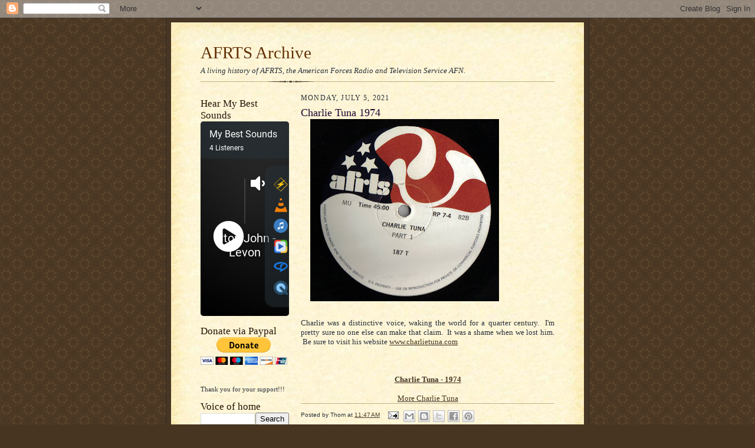

--- FILE ---
content_type: text/html; charset=UTF-8
request_url: https://media.classicairwaves.com:2020/AudioPlayer/mybestsounds?mount=&
body_size: 545
content:
<!DOCTYPE html>
<html lang="en">
<head>
<meta charset="utf-8">
<meta http-equiv="X-UA-Compatible" content="IE=edge">
<meta name="viewport" content="width=device-width,initial-scale=1.0">
<meta name="appUrl" content="https://media.classicairwaves.com:2020/AudioPlayer/mybestsounds" />
<meta name="showSettingsLink" content="false" />
<meta name="settingsLink" content="https://media.classicairwaves.com:2020/controller/Station/15/config" />
<meta name="defaultMount" content="" />
<link rel="icon" href="favicon.ico">
<title>HTML5 Audio Player</title>
</head>
<body>
<noscript>
<strong>We're sorry but mcp-audio-player doesn't work properly without JavaScript enabled. Please enable it to continue.</strong>
</noscript>
<div id="app">
<audio-player :lang="{
listeners: 'Listeners',
}"></audio-player>
</div>
<script src="/dist/audioPlayer.js?20241021" type="text/javascript"></script>
</body>
</html>

--- FILE ---
content_type: text/html; charset=UTF-8
request_url: https://afrtsarchive.blogspot.com/b/stats?style=BLACK_TRANSPARENT&timeRange=ALL_TIME&token=APq4FmAHDIvgD69Vl_GsrNgVeeYbeA-yt7zuWCrRg-UhE3UflnXx-VPkJVs1iosivzkILx9v5I1u80voCTmm_DmrJmHGYQOeyg
body_size: -9
content:
{"total":2435597,"sparklineOptions":{"backgroundColor":{"fillOpacity":0.1,"fill":"#000000"},"series":[{"areaOpacity":0.3,"color":"#202020"}]},"sparklineData":[[0,16],[1,14],[2,11],[3,19],[4,18],[5,20],[6,32],[7,30],[8,27],[9,42],[10,36],[11,33],[12,26],[13,27],[14,34],[15,48],[16,49],[17,49],[18,58],[19,100],[20,37],[21,19],[22,29],[23,37],[24,20],[25,25],[26,19],[27,41],[28,22],[29,6]],"nextTickMs":327272}

--- FILE ---
content_type: text/html; charset=utf-8
request_url: https://www.google.com/recaptcha/api2/aframe
body_size: 267
content:
<!DOCTYPE HTML><html><head><meta http-equiv="content-type" content="text/html; charset=UTF-8"></head><body><script nonce="4E-FwAc8_C9A7YjgPtmZNw">/** Anti-fraud and anti-abuse applications only. See google.com/recaptcha */ try{var clients={'sodar':'https://pagead2.googlesyndication.com/pagead/sodar?'};window.addEventListener("message",function(a){try{if(a.source===window.parent){var b=JSON.parse(a.data);var c=clients[b['id']];if(c){var d=document.createElement('img');d.src=c+b['params']+'&rc='+(localStorage.getItem("rc::a")?sessionStorage.getItem("rc::b"):"");window.document.body.appendChild(d);sessionStorage.setItem("rc::e",parseInt(sessionStorage.getItem("rc::e")||0)+1);localStorage.setItem("rc::h",'1768873072112');}}}catch(b){}});window.parent.postMessage("_grecaptcha_ready", "*");}catch(b){}</script></body></html>